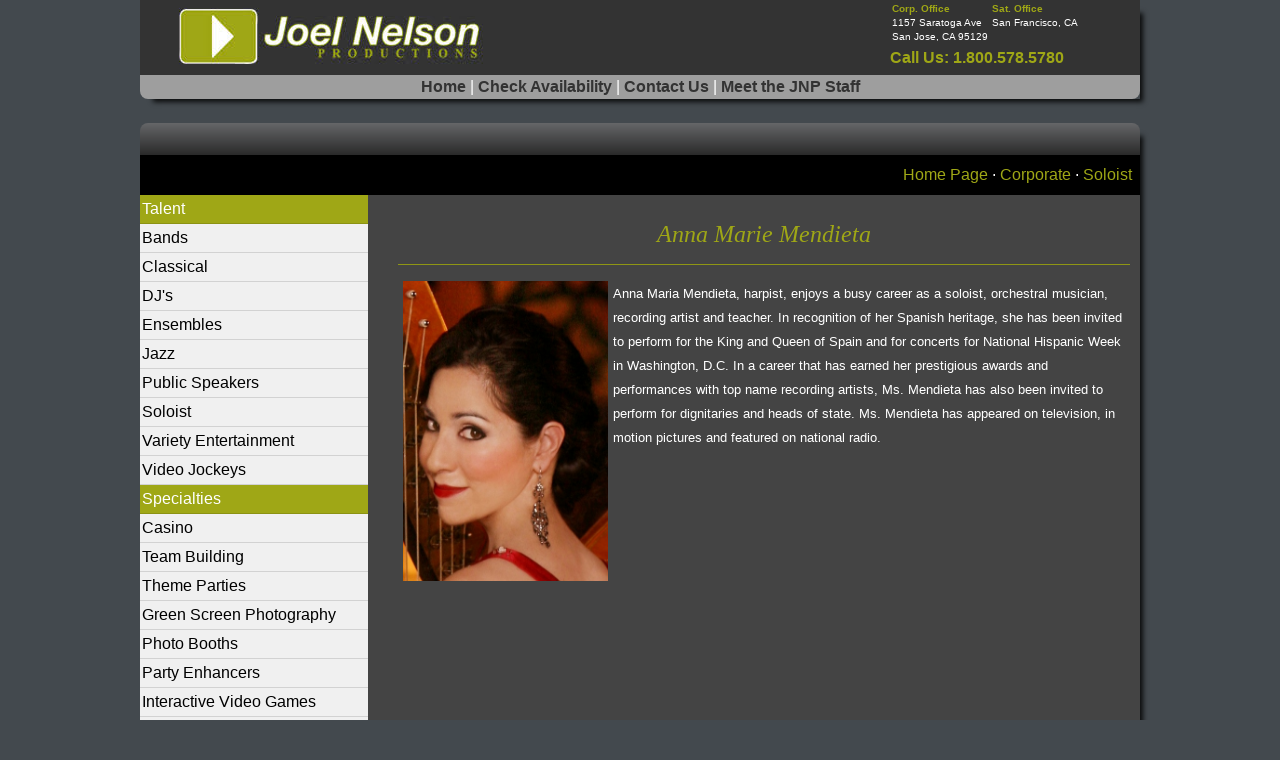

--- FILE ---
content_type: text/html;charset=UTF-8
request_url: https://joelnelson.com/Corporate/talent/soloist/693
body_size: 2984
content:










    
<!DOCTYPE html>
    <html lang="en">
    <head>
        <title>Joel Nelson Productions: Bay Area Event Planning, DJs and Live Music</title>
        <meta charset="utf-8">
        <meta name="viewport" content="width=device-width, initial-scale=1">
        <link rel="stylesheet" href="https://maxcdn.bootstrapcdn.com/bootstrap/4.4.1/css/bootstrap.min.css">
        <link rel="stylesheet" href="/assets/css/custom.css">
        <script src="https://ajax.googleapis.com/ajax/libs/jquery/3.4.1/jquery.min.js"></script>
        <script src="https://cdnjs.cloudflare.com/ajax/libs/popper.js/1.16.0/umd/popper.min.js"></script>
        <script src="https://maxcdn.bootstrapcdn.com/bootstrap/4.4.1/js/bootstrap.min.js"></script>
        <link rel="stylesheet" href="https://use.fontawesome.com/releases/v5.7.0/css/all.css" integrity="sha384-lZN37f5QGtY3VHgisS14W3ExzMWZxybE1SJSEsQp9S+oqd12jhcu+A56Ebc1zFSJ" crossorigin="anonymous">
    </head>
    <body>
        <div class="container" style="-webkit-box-shadow: 8px 8px 5px -5px rgba(0,0,0,0.85); -moz-box-shadow: 8px 8px 5px -5px rgba(0,0,0,0.85); box-shadow: 8px 8px 5px -5px rgba(0,0,0,0.85);">
            <div class="row dark-bg">
                <div class="col-sm-9"><img src="/assets/images/logo.jpg" alt="joelnelson.com"></div>
                <div class="col-sm-3 d-none d-md-block">
                    <div class="row">
                        <div class="col-sm-*">
                            <address>
                            <b class="gold">Corp. Office</b><br>
                            1157 Saratoga Ave<br>
                            San Jose, CA 95129
                            </address>
                        </div>
                        <div class="col-sm-*">
                            <address>
                            <b class="gold">Sat. Office</b><br>
                            San Francisco, CA
                            </address>
                        </div>
                    </div>
                    <div class="row gold"><b>Call Us: 1.800.578.5780</b></div>
                </div>
            </div>
            <div class="row gray-bg bottom-round">
                <div class="col-sm-12 subheader"><center><a href="/">Home</a> | <a href="/availability">Check Availability</a> | <a href="/contact">Contact Us</a> | <a href="/">Meet the JNP Staff</a></center></div>
            </div>
        </div>
        
        
        <div class="container">&nbsp;</div>
        <div class="container" style="-webkit-box-shadow: 8px 8px 5px -5px rgba(0,0,0,0.85); -moz-box-shadow: 8px 8px 5px -5px rgba(0,0,0,0.85); box-shadow: 8px 8px 5px -5px rgba(0,0,0,0.85); padding: 0px;">
        <div class="container top-gradient">&nbsp;</div>
    <style>
    .flush-for-nav {padding: 0px;}
    .list-group-item {padding: 2px;}
    .default-subnav {padding: 8px; background-color: #000000; color: #FFFFFF;}
    .top-add-25 {padding-top: 25px;}
    .list-group-bg {background-color: #F0F0F0;}
    .list-group-bg a {color: #000000;}
    .list-group-bg a:hover {color: #9FA716;}
    .entertainmentlist {background-color: #A6A6A6;}
    h3 {text-shadow: 2px 2px 5px #000000;}
</style>

    
    
    


        
        

        
        

        
        






<div class="container main-content flush-for-nav">
<div class="default-subnav text-right"><a href="/">Home Page</a> &middot; <a href="/corporate/talent">Corporate</a> &middot; <a href="/corporate/soloist">Soloist</a></div>
<div class="row">
    <div class="col-md-3">
        <ul class="list-group list-group-flush">
            <li class="list-group-item gold-bg">Talent</li>
            
            <li class="list-group-item list-group-bg"><a href="/corporate/talent/bands">Bands</a></li>
            
            <li class="list-group-item list-group-bg"><a href="/corporate/talent/classical">Classical</a></li>
            
            <li class="list-group-item list-group-bg"><a href="/corporate/talent/djs">DJ's</a></li>
            
            <li class="list-group-item list-group-bg"><a href="/corporate/talent/ensembles">Ensembles</a></li>
            
            <li class="list-group-item list-group-bg"><a href="/corporate/talent/jazz">Jazz</a></li>
            
            <li class="list-group-item list-group-bg"><a href="/corporate/talent/public-speakers">Public Speakers</a></li>
            
            <li class="list-group-item list-group-bg"><a href="/corporate/talent/soloist">Soloist</a></li>
            
            <li class="list-group-item list-group-bg"><a href="/corporate/talent/variety-entertainment">Variety Entertainment</a></li>
            
            <li class="list-group-item list-group-bg"><a href="/corporate/talent/video-jockeys">Video Jockeys</a></li>
            
            
            <li class="list-group-item  gold-bg">Specialties</li>
            
            <li class="list-group-item list-group-bg"><a href="/corporate/casino">Casino</a></li>
            
            <li class="list-group-item list-group-bg"><a href="/corporate/team-building">Team Building</a></li>
            
            <li class="list-group-item list-group-bg"><a href="/corporate/theme-parties">Theme Parties</a></li>
            
            <li class="list-group-item list-group-bg"><a href="/corporate/green-screen-photography">Green Screen Photography</a></li>
            
            <li class="list-group-item list-group-bg"><a href="/corporate/photo-booths">Photo Booths</a></li>
            
            <li class="list-group-item list-group-bg"><a href="/corporate/party-enhancers">Party Enhancers</a></li>
            
            <li class="list-group-item list-group-bg"><a href="/corporate/interactive-video-games">Interactive Video Games</a></li>
            
            <li class="list-group-item list-group-bg"><a href="/corporate/lighting">Lighting</a></li>
            
            <li class="list-group-item list-group-bg"><a href="/corporate/audio-visual-production">Audio Visual Production</a></li>
            
            <li class="list-group-item list-group-bg"><a href="/corporate/company-picnics">Company Picnics</a></li>
            
            <li class="list-group-item list-group-bg"><a href="/corporate/circus-entertainment">Circus Entertainment</a></li>
            
            <li class="list-group-item list-group-bg"><a href="/corporate/party-store">Party Store</a></li>
            
            <li class="list-group-item list-group-bg"><a href="/corporate/karaoke">Karaoke</a></li>
            
            <li class="list-group-item list-group-bg"><a href="/corporate/instant-photography">Instant Photography</a></li>
            
            <li class="list-group-item list-group-bg"><a href="/corporate/video-dj-production">Video DJ Production</a></li>
            
            <li class="list-group-item list-group-bg"><a href="/corporate/dueling-pianos">Dueling Pianos</a></li>
            
            <li class="list-group-item list-group-bg"><a href="/corporate/virtual-graffiti-wall">Virtual Graffiti Wall</a></li>
            
            
            
            <li class="list-group-item  gold-bg">Planning Links</li>
            
            <li class="list-group-item list-group-bg"><a href="/corporate/music-database">Music Database</a></li>
            
            <li class="list-group-item list-group-bg"><a href="/corporate/event-timeline">Event Timeline</a></li>
            
            <li class="list-group-item list-group-bg"><a href="/corporate/satisfaction-survey">Satisfaction Survey</a></li>
            
            <li class="list-group-item list-group-bg"><a href="/corporate/music-planning">Music Planning</a></li>
            
            <li class="list-group-item list-group-bg"><a href="/corporate/referral-program">Referral Program</a></li>
            
            <li class="list-group-item list-group-bg"><a href="/corporate/event-blog">Event Blog</a></li>
            
            <li class="list-group-item list-group-bg"><a href="/corporate/photographers">Photographers</a></li>
            
            <li class="list-group-item list-group-bg"><a href="/corporate/videographers">Videographers</a></li>
            
            
        </ul>
    </div>
    <div class="col-md-9 top-add-25">
            
                
                
                <div style="padding-right: 10px">
                
                <center><h2 class="gold">Anna Marie Mendieta</h2><hr class="gold-bg"></center>
                
    
    
    
    
    <SPAN style="font-size: 12pt"><img style="padding-left: 5px; padding-right: 5px;" height=300 alt="" src="/images/AMM_Red%20Standing%20Close_up_4.jpg" width=215 align=left border=0><SPAN style="font-size: 10pt">Anna Maria Mendieta, harpist, enjoys a busy career as a soloist, orchestral musician, recording artist and teacher. In recognition of her Spanish heritage, she has been invited to perform for the King and Queen of Spain and for concerts for National Hispanic Week in Washington, D.C. In a career that has earned her prestigious awards and performances with top name recording artists, Ms. Mendieta has also been invited to perform for dignitaries and heads of state. Ms. Mendieta has appeared on television, in motion pictures and featured on national radio.</SPAN></SPAN><SPAN style="font-size: 10pt"> </SPAN>
                
                </div>
            
    </div>
</div>
</div>
<script>
    $(document).ready(function(){
        $("select").change(function(){
            var e = document.getElementById(this.id);
            var strUser = e.options[e.selectedIndex].value;
            document.location.href=strUser;
        });
    });
</script>

            <div class="container bottom-gradient">&nbsp;</div>
        </div>
        <div class="container">&nbsp;</div>
        <div class="container gray allround" style="-webkit-box-shadow: 8px 8px 5px -5px rgba(0,0,0,0.85); -moz-box-shadow: 8px 8px 5px -5px rgba(0,0,0,0.85); box-shadow: 8px 8px 5px -5px rgba(0,0,0,0.85); background-color: #555555; font-weight: bold; padding-top: 8px; padding-bottom: 8px; margin-bottom: 25px;">
            <div class="row">
                <div class="col-md-12">
                    <center>Copyright &copy; 2008-2026 Joel Nelson Productions | Bay Area Event &amp; Entertainment | 1.800.578.5780 | 1.408.446.5000<hr style="margin: 4px;"></center>
                </div>
            </div>
            <div class="row">
                <div class="col-md-12">
                    <div align="right">Entertainment Links &middot; <a href="/sitemap">Sitemap</a></div>
                </div>
            </div>
        </div>
    </body>
</html>



--- FILE ---
content_type: text/css
request_url: https://joelnelson.com/assets/css/custom.css
body_size: 623
content:
body {background-color: #43494E; color: #FFFFFF;}
.gold {color: #9FA716;}
.gold-bg {background-color: #9FA716;}
.gold-btn {background-color: #9FA716; color: #FFFFFF;}
.container {max-width: 1000px;}
.dark-bg {background-color: #333333;}
.gray {color: #9E9E9E}
.gray-bg {background-color: #9E9E9E}
address {font-size: .6em; margin: 0px; padding: 2px;}
.shadow {
    -webkit-box-shadow: 8px 8px 5px -5px rgba(0,0,0,0.85);
    -moz-box-shadow: 8px 8px 5px -5px rgba(0,0,0,0.85);
    box-shadow: 8px 8px 5px -5px rgba(0,0,0,0.85);
}
.footer {background-color: #555555; font-weight: bold;}
.allround {border-radius: 8px 8px 8px 8px}
.bottom-round {border-radius: 0px 0px 8px 8px}
.text-center {text-align: center;}
.opt {width: 210px; color: #FFFFFF;}
.corp {background-color: #14488B;}
.wedding {background-color: #84107F;}
.bar {background-color: #A86615;}
.se {background-color: #12804E;}
/*656668 to 2A2A2A*/
.top-gradient {background: rgb(101,102,104); background: linear-gradient(180deg, rgba(101,102,104,1) 0%, rgba(42,42,42,1) 100%); height: 32px; border-radius: 8px 8px 0px 0px}
.bottom-gradient {background: rgb(42,42,42); background: linear-gradient(180deg, rgba(42,42,42,1) 0%, rgba(101,102,104,1) 100%); height: 32px; border-radius: 0px 0px 8px 8px}
.main-content {background-color: #444444; padding-top: 25px; padding-bottom: 25px;}
.main-content .text {font-size: .8em; color: #FFFFFF;}
.main-content h2 {font-style: italic; font-family:Times New Roman; font-size: 18pt; letter-spacing: 4;}
.main-content a {text-decoration: none; color: #9FA716;}
.main-content a:hover {text-decoration: none; color: #FFFFFF;}
.main-content .calltoaction {font-size: 1.2em; font-weight: bold;}
.subheader {color: #FFFFFF;}
.subheader a {font-weight: bold; color: #333333; text-decoration: none;}
.subheader a:hover {font-weight: bold; color: #FFFFFF;}